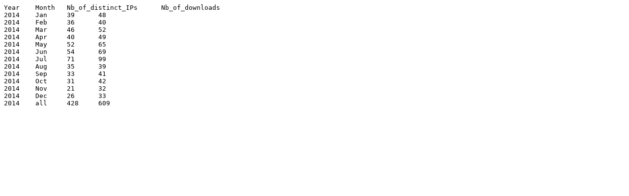

--- FILE ---
content_type: text/plain
request_url: https://bioconductor.org/packages/stats/data-annotation/pd.xenopus.laevis/pd.xenopus.laevis_2014_stats.tab
body_size: 186
content:
Year	Month	Nb_of_distinct_IPs	Nb_of_downloads
2014	Jan	39	48
2014	Feb	36	40
2014	Mar	46	52
2014	Apr	40	49
2014	May	52	65
2014	Jun	54	69
2014	Jul	71	99
2014	Aug	35	39
2014	Sep	33	41
2014	Oct	31	42
2014	Nov	21	32
2014	Dec	26	33
2014	all	428	609